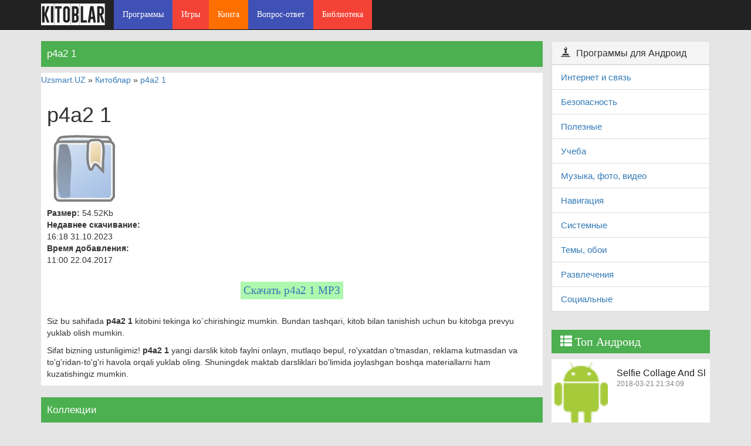

--- FILE ---
content_type: text/html; charset=utf-8
request_url: https://uzsmart.uz/kitoblar/view/1221
body_size: 3987
content:
<!DOCTYPE html>
<html lang="ru">
<head>
<title>Kitoblar p4a2 1 []</title>
<meta charset="utf-8">
<meta name="viewport" content="width=device-width, initial-scale=1">
<meta name="description" content="Bu erda siz p4a2 1 [] Скачать книги, Darsliklar, Kitoblar darslikni yuklab olishingiz mumkin (Toshkent)">
<meta name="keywords" content="p4a2 1 [] &raquo; Скачать книги, Darsliklar, Kitoblar.">
<link rel="canonical" href="https://uzsmart.uz/kitoblar/view/1221"/>
<meta property="og:locale" content="ru_RU">
<meta property="og:type" content="article">
<meta property="og:type" content="article">
<meta property="og:title" content="p4a2 1 []">
<meta property="og:url" content="https://uzsmart.uz/kitoblar/view/1221">
<meta property="og:image" content="https://uzsmart.uz/kitoblar/bookmark.png">
<meta property="og:image:alt" content="p4a2 1 []">
<meta property="og:site_name" content="Скачать книги, Darsliklar, Kitoblar">
<link rel="stylesheet" href="/kitoblar/content/bootstrap.min.css">
<link rel="stylesheet" type="text/css" href="/kitoblar/content/style.css">
 <link rel="SHORTCUT ICON" href="/favicon.ico">
<script async src="//pagead2.googlesyndication.com/pagead/js/adsbygoogle.js"></script>
<script>
  (adsbygoogle = window.adsbygoogle || []).push({
    google_ad_client: "ca-pub-5231779423958222",
    enable_page_level_ads: true
  });
</script>
</head>
<body>
     <div class="col-md-12 top-header">
        <div class="row">
            <nav class="navbar navbar-default navbar-fixed-top navbar-inverse bg_green">
              <div class="container">
                <!-- Brand and toggle get grouped for better mobile display -->
                <div class="navbar-header">
                  <button type="button" class="navbar-toggle collapsed" data-toggle="collapse" data-target="#bs-example-navbar-collapse-1" aria-expanded="false">
                    <span class="sr-only">Toggle navigation</span>
                    <span class="icon-bar"></span>
                    <span class="icon-bar"></span>
                    <span class="icon-bar"></span>
                  </button>
                  <a class="navbar-brand" href="/">
                    <div class="logo">
                        kitoblar
                    </div>
                  </a>
                </div>

                <!-- Collect the nav links, forms, and other content for toggling -->
                <div class="collapse navbar-collapse" id="bs-example-navbar-collapse-1">
                  <ul class="nav navbar-nav">
                          <li class="news-color"><a href="/category.php">Программы</a></li>
  <li class="firmwares-color"><a href="/games/">Игры</a></li>
      <li class="forum-color"><a href="/kitoblar">Книга</a></li>
        <li class="news-color"><a href="/savol-javob">Вопрос-ответ</a></li>
        <li class="firmwares-color"><a href="/library/">Библиотека</a></li>
 
                  </ul>
				  
				                 
                 
                                </div><!-- /.navbar-collapse -->
              </div><!-- /.container-fluid -->
            </nav>

        </div><!-- rrow -->
    </div><!-- col-md-12 header -->
       
				  

        <div class="col-md-12 margin-10">
        <div class="row">
            <div class="container">
             

<div class="col-md-9 margin-10">
                <div class="row">
                  
                
                <div class="col-md-12">
                  <div class="row">
                    <!-- list -->
                      
			<div class="breadcrumbs_android">p4a2 1  </div>
<div style="padding: 2px 0 0; background: #FFF;"><div class="speedbar"><div class="over"> 
<div class="breadcrumbs">
  <span itemscope itemtype="http://schema.org/BreadcrumbList">
    <span itemprop="itemListElement" itemscope itemtype="http://schema.org/ListItem">
      <a href="https://uzsmart.uz" itemprop="item">
        <span itemprop="name"> Uzsmart.UZ</span>
      </a>
      <meta itemprop="position" content="1">
    </span> »
    <span itemprop="itemListElement" itemscope itemtype="http://schema.org/ListItem">
      <a href="/kitoblar" itemprop="item">
        <span itemprop="name">Китоблар</span>
      </a>
      <meta itemprop="position" content="2">
    </span> »
    <span itemprop="itemListElement" itemscope itemtype="http://schema.org/ListItem">
      <a href="/kitoblar/view/1221" itemprop="item">
        <span itemprop="name">p4a2 1  </span>
      </a>
      <meta itemprop="position" content="3">
    </span>
  </span>
</div>
</div>
</div>
</div>
<aside class="box hblock" style="padding: 10px; background: white; "><h1>p4a2 1  </h1>
<div class="box_in" id="song">
<div class="album"><img src="/kitoblar/bookmark.png" title="p4a2 1  " alt="p4a2 1   "></div>
<div class="red">
<strong>Размер:</strong> 54.52Kb<br>
<strong>Недавнее скачивание:</strong><br>16:18 31.10.2023<br><strong>Время добавления:</strong><br>11:00 22.04.2017<br><br>

</div>
<div style="clear:both"></div>
<div class="text-center"><a title="p4a2 1  " href="/kitoblar/load/1221" class="btn" download><h2>Скачать p4a2 1   MP3</h2></a></div><br><p>Siz bu sahifada <b>p4a2 1  </b> kitobini tekinga ko`chirishingiz mumkin. Bundan tashqari, kitob bilan tanishish uchun bu kitobga prevyu yuklab olish mumkin.</p>
Sifat bizning ustunligimiz! <b>p4a2 1  </b> yangi darslik kitob faylni onlayn, mutlaqo bepul, ro'yxatdan o'tmasdan, reklama kutmasdan va to'g'ridan-to'g'ri havola orqali yuklab oling. Shuningdek maktab darsliklari bo'limida joylashgan boshqa materiallarni ham kuzatishingiz mumkin.
     
</div></aside><br>
<div class="breadcrumbs_android">Коллекции</div>
    <div class="col-lg-12" style="padding:5px 10px; border:2px solid #EEE; background: #FFF">
       <img src="/kitoblar/bookmark.png" alt="p4a1_1_[uzsmart.uz]" title="p4a1_1_[uzsmart.uz]" style="width: 50px"> <a href="/kitoblar/view/1218">
                            <b> p4a1_1_[uzsmart.uz]</b>
        </a>
    </div>
        <div class="col-lg-12" style="padding:5px 10px; border:2px solid #EEE; background: #FFF">
       <img src="/kitoblar/bookmark.png" alt="p4a1_2_[uzsmart.uz]" title="p4a1_2_[uzsmart.uz]" style="width: 50px"> <a href="/kitoblar/view/1219">
                            <b> p4a1_2_[uzsmart.uz]</b>
        </a>
    </div>
        <div class="col-lg-12" style="padding:5px 10px; border:2px solid #EEE; background: #FFF">
       <img src="/kitoblar/bookmark.png" alt="p4a1_3_[uzsmart.uz]" title="p4a1_3_[uzsmart.uz]" style="width: 50px"> <a href="/kitoblar/view/1220">
                            <b> p4a1_3_[uzsmart.uz]</b>
        </a>
    </div>
        <div class="col-lg-12" style="padding:5px 10px; border:2px solid #EEE; background: #FFF">
       <img src="/kitoblar/bookmark.png" alt="p4a2_1_[uzsmart.uz]" title="p4a2_1_[uzsmart.uz]" style="width: 50px"> <a href="/kitoblar/view/1221">
                            <b> p4a2_1_[uzsmart.uz]</b>
        </a>
    </div>
        <div class="col-lg-12" style="padding:5px 10px; border:2px solid #EEE; background: #FFF">
       <img src="/kitoblar/bookmark.png" alt="p4a2_2_[uzsmart.uz]" title="p4a2_2_[uzsmart.uz]" style="width: 50px"> <a href="/kitoblar/view/1222">
                            <b> p4a2_2_[uzsmart.uz]</b>
        </a>
    </div>
        <div class="col-lg-12" style="padding:5px 10px; border:2px solid #EEE; background: #FFF">
       <img src="/kitoblar/bookmark.png" alt="p4a3_1_[uzsmart.uz]" title="p4a3_1_[uzsmart.uz]" style="width: 50px"> <a href="/kitoblar/view/1223">
                            <b> p4a3_1_[uzsmart.uz]</b>
        </a>
    </div>
        <div class="col-lg-12" style="padding:5px 10px; border:2px solid #EEE; background: #FFF">
       <img src="/kitoblar/bookmark.png" alt="p4a3_2_[uzsmart.uz]" title="p4a3_2_[uzsmart.uz]" style="width: 50px"> <a href="/kitoblar/view/1224">
                            <b> p4a3_2_[uzsmart.uz]</b>
        </a>
    </div>
        <div class="col-lg-12" style="padding:5px 10px; border:2px solid #EEE; background: #FFF">
       <img src="/kitoblar/bookmark.png" alt="p4a4_1_[uzsmart.uz]" title="p4a4_1_[uzsmart.uz]" style="width: 50px"> <a href="/kitoblar/view/1225">
                            <b> p4a4_1_[uzsmart.uz]</b>
        </a>
    </div>
        <div class="col-lg-12" style="padding:5px 10px; border:2px solid #EEE; background: #FFF">
       <img src="/kitoblar/bookmark.png" alt="u4l1a3_[uzsmart.uz]" title="u4l1a3_[uzsmart.uz]" style="width: 50px"> <a href="/kitoblar/view/1226">
                            <b> u4l1a3_[uzsmart.uz]</b>
        </a>
    </div>
        <div class="col-lg-12" style="padding:5px 10px; border:2px solid #EEE; background: #FFF">
       <img src="/kitoblar/bookmark.png" alt="u4l2a2_[uzsmart.uz]" title="u4l2a2_[uzsmart.uz]" style="width: 50px"> <a href="/kitoblar/view/1227">
                            <b> u4l2a2_[uzsmart.uz]</b>
        </a>
    </div>
    <!--    <article class="col-lg-12" style="padding:5px 10px; border:2px solid #EEE; background: #FFF">-->
<!--        <a href="/kitoblar/view/--><!--">-->
<!--            <img src="/kitoblar/bookmark.png" alt="--><!--" title="--><!--" style="width: 50px"/>-->
<!--            <b> --><!--</b>-->
<!--        </a>-->
<!--    </article>-->
<!--    --></div>

 <div class="col-lg-12 bg-white text-dark">
<img src="/kitoblar/dis/s.png" alt="">Поиск файлов 
 <form action="/kitoblar/search.php?act=search" method="post">
 Что ищем? 
<input class="enter" name="word" type="text"> <input class="buttom" type="submit" value="Готово"> </form></div><a href="/kitoblar/smart.php"><img src="/banner.png"  alt="uzsmart.ru" style="width:100%; height:100px;padding: 5px;"></a><br>
<a href="/kitoblar/tush.php" target="_blank"><img src="/tush.jpg" alt="tush.uz"  style="width:100%; height:100px;padding-top:15px;"></a>


</div>
</div>
</div>

<div class="col-md-3 margin-10 padding-left-block hidden-xs hidden-sm">

					    <!-- menuu -->
					    	<div class="panel-group" id="accordion">
					            <div class="panel panel-default">
					              <div class="panel-heading">
					                <h4 class="panel-title">
					                  <a data-toggle="collapse" data-parent="#accordion" href="#games"><span class="glyphicon glyphicon-bishop">
					                    </span>Программы для Андроид</a>
					                </h4>
					              </div>
					              <div id="games" class="panel-collapse collapse  in ">
					                <ul class="list-group">
<li class="list-group-item "><a href="/cat/2">Интернет и связь</a></li>
<li class="list-group-item "><a href="/cat/10">Безопасность</a></li>
<li class="list-group-item "><a href="/cat/9">Полезные</a></li>
<li class="list-group-item "><a href="/cat/8">Учеба</a></li>
<li class="list-group-item "><a href="/cat/7">Музыка, фото, видео</a></li>
<li class="list-group-item "><a href="/cat/6">Навигация</a></li>
<li class="list-group-item "><a href="/cat/5">Системные</a></li>
<li class="list-group-item "><a href="/cat/1">Темы, обои</a></li>
<li class="list-group-item "><a href="/cat/4">Развлечения</a></li>
<li class="list-group-item "><a href="/cat/3">Социальные</a></li>

 </ul>
					              </div>
					            </div>				            
					            
					          </div><!-- menuuu -->

			    			

			    			<div class="col-md-12">
			    				<div class="row">
			    					
			    				</div><!-- row -->
			    			</div><!-- col md12 ads -->

			    		   

			    			<!-- android top games -->

			    			<div class="top_android_block margin-10">
	    						<i class="glyphicon glyphicon-th-list"></i> Топ Андроид
	    					</div>
	    					<!-- android TOP item -->
<div class="col-md-12 android-top-left">
	    						 <a href="/view/2906">
		    						<div class="row">
		    							<div class="col-md-5 col-sm-5 col-xs-5">	    								

                                     <img src="/robot48.png" class="width100" title="Selfie Collage And Slideshow" alt="Selfie Collage And Slideshow">

									 </div><!-- col md 5 -->
		    							<div class="col-md-7 col-sm-7 col-xs-7 details_top_android">
		    								
		    									<div class="app-details">
							    						<div class="app-title">
								    						Selfie Collage And Slideshow
								    					</div>
								    					<div class="developer-app">
								    						    2018-03-21 21:34:09
								    					</div>
							    					</div>

							    					
							    				 
		    								
		    							</div><!-- col md 7 -->
		    						</div><!-- row -->
		    					</a>
	    					</div>	
 
 
 
	                                          
	                                              

<div class="col-md-12 android-top-left">
	    						 <a href="/view/2521">
		    						<div class="row">
		    							<div class="col-md-5 col-sm-5 col-xs-5">	    								

                                     <img src="/robot48.png" class="width100" title="PhotoVault" alt="PhotoVault">

									 </div><!-- col md 5 -->
		    							<div class="col-md-7 col-sm-7 col-xs-7 details_top_android">
		    								
		    									<div class="app-details">
							    						<div class="app-title">
								    						PhotoVault
								    					</div>
								    					<div class="developer-app">
								    						    2018-03-21 21:29:26
								    					</div>
							    					</div>

							    					
							    			 
		    								
		    							</div><!-- col md 7 -->
		    						</div><!-- row -->
		    					</a>
	    					</div>	
 
 
 
	                                          
	                                              

<div class="col-md-12 android-top-left">
	    						 <a href="/view/3675">
		    						<div class="row">
		    							<div class="col-md-5 col-sm-5 col-xs-5">	    								

                                     <img src="/robot48.png" class="width100" title="Keep String" alt="Keep String">

									 </div><!-- col md 5 -->
		    							<div class="col-md-7 col-sm-7 col-xs-7 details_top_android">
		    								
		    									<div class="app-details">
							    						<div class="app-title">
								    						Keep String
								    					</div>
								    					<div class="developer-app">
								    						    2018-03-21 21:37:38
								    					</div>
							    					</div>

							    					
							    				 
		    							</div><!-- col md 7 -->
		    						</div><!-- row -->
		    					</a>
	    					</div>	
 
 
 
	                                          
	                                              

	    						    					<!-- android TOP item -->
	    					
			    	
					    </div>
					    </div>

   <footer class="footer">
  
      <div class="wrp clrfix"><div class="rightside"><div class="counter"></div></div><div class="midside">
   <div class="copyright">Copyright © 2026. All Rights Reserved.</div></div></div></footer></div>
  <div style="display:none">
<!--LiveInternet counter--><script>
document.write("<a href='//www.liveinternet.ru/click' "+
"target=_blank><img src='//counter.yadro.ru/hit?t11.6;r"+
escape(document.referrer)+((typeof(screen)=="undefined")?"":
";s"+screen.width+"*"+screen.height+"*"+(screen.colorDepth?
screen.colorDepth:screen.pixelDepth))+";u"+escape(document.URL)+
";"+Math.random()+
"' alt='' title='LiveInternet: показано число просмотров за 24"+
" часа, посетителей за 24 часа и за сегодня' "+
"border='0' width='88' height='31'><\/a>")
</script><!--/LiveInternet--></div>
  <script src="/content/jquery.min.js"></script>
    <script src="/content/bootstrap.min.js"></script>
<!-- Global site tag (gtag.js) - Google Analytics -->
<script async src="https://www.googletagmanager.com/gtag/js?id=G-PH3C4ZNK6B"></script>
<script>
    window.dataLayer = window.dataLayer || [];
    function gtag(){dataLayer.push(arguments);}
    gtag('js', new Date());

    gtag('config', 'G-PH3C4ZNK6B');
</script>
</div>
</body></html>



--- FILE ---
content_type: text/html; charset=utf-8
request_url: https://www.google.com/recaptcha/api2/aframe
body_size: 267
content:
<!DOCTYPE HTML><html><head><meta http-equiv="content-type" content="text/html; charset=UTF-8"></head><body><script nonce="ro6jqPbBs3UY4-jXRysm8g">/** Anti-fraud and anti-abuse applications only. See google.com/recaptcha */ try{var clients={'sodar':'https://pagead2.googlesyndication.com/pagead/sodar?'};window.addEventListener("message",function(a){try{if(a.source===window.parent){var b=JSON.parse(a.data);var c=clients[b['id']];if(c){var d=document.createElement('img');d.src=c+b['params']+'&rc='+(localStorage.getItem("rc::a")?sessionStorage.getItem("rc::b"):"");window.document.body.appendChild(d);sessionStorage.setItem("rc::e",parseInt(sessionStorage.getItem("rc::e")||0)+1);localStorage.setItem("rc::h",'1769994247245');}}}catch(b){}});window.parent.postMessage("_grecaptcha_ready", "*");}catch(b){}</script></body></html>

--- FILE ---
content_type: text/css
request_url: https://uzsmart.uz/kitoblar/content/style.css
body_size: 11108
content:
@font-face {
	font-family: golobond;
	src: url(../fonts/golobond.woff);
}
h4 {
	font-size: 14px;
	margin-top: 0px;
	margin-bottom: 0px;
}

h2 {
    font-size: 19px;
    font-family: "Georgia", "Book Antiqua", Palatino, serif;
    margin-bottom: 0px;
    margin-top: 0px;
    padding: 5px;
    background-color: #aef7ae;
}

a:hover{
	text-decoration: none;
}
.logo {
    float: left;
    font-family: golobond;
    color: #fff;
    font-size: 36px;
}
body{
	background: #e5e5e5 !important;
    padding: 0;
    margin: 0;
}

.container {
	
}

.margin-right-5{
    margin-right: 5px;
}

.header{
	margin:10px 0 0 0;
}

.navbar-margin {
	margin: 20px 0;
}

.navbar{
	border-radius: 0px !important;
}

.search-select {
	border-radius: 0;
	border-left: 0;
	width: 104px !important;
}

.icon_android {
    background: url(../images/android.png);
    width: 15px;
    height: 14px;
    background-size: 16px;
    background-repeat: no-repeat;
}


.top-header{
	height: 50px;
	background: #333;
}

.logo {
	float: left;
	font-family: golobond;
	color: #fff;

	font-size: 36px;
}

.search-input{
	/*width: 50%;*/
    float: right;
    height: 84px;/*
        margin: 0 -26px 0 0px;*/
    display: flex;
    align-items: center;
    justify-content: center;
}


.news-color {
	background: #3f51b5;
font-family: exo;
transition:all 0.3s;
}

.news-color:hover {
	background: rgba(63, 81, 181, 0.89);

transition:all 0.3s;
}

.news-color a{
	color: #fff !important;
}

.forum-color {
	background: #FF6F00;
	font-family: exo;

transition:all 0.3s;
}

.forum-color:hover {
	background: rgba(255, 111, 0, 0.96);
	
transition:all 0.3s;
}

.android-color{
	background: #4CAF50;
	font-family: exo;
	transition:all 0.3s;
}

.firmwares-color{
	background: #F44336;
font-family: exo;
transition:all 0.3s;
}

.news_full ul{
    padding: 20px;
}
.news_full ol{
    padding: 20px;
}

.firmwares-color:hover{
	background: rgba(244, 67, 54, 0.92);
transition:all 0.3s;
}

.forum-color a{
	color: #fff !important;
}

.android-color a{
	color: #fff !important;
}

.android-color:hover{
	background:rgba(76, 175, 80, 0.91);
	transition:	all 0.3s;
}

.forum-color a{
	color: #fff !important;
}

.firmwares-color a{
	color: #fff !important;
}

.margin-20 {
	margin:20px 0;
}

.margin-top-20 {
	margin-top: 20px;
}

.margin-10{
	margin: 10px 0;
}

.margin-top-10 {
	margin-top: 10px;
}

.logined_user {
	background: #fff;
	width: 100%;
	height: 90px;
}

.content {
	background: transparent;
	min-height: 20px;

}


/*swiper*/

.swiper-container {
        width: 100%;
        height: 100%;
        margin-left: auto;
        margin-right: auto;
    }
    .swiper-slide {
        /*text-align: center;*/
        /*font-size: 18px;
        background: #fff;*/
        /* Center slide text vertically */
       /* display: -webkit-box;
        display: -ms-flexbox;
        display: -webkit-flex;
        display: flex;*/
        /*-webkit-box-pack: center;
        -ms-flex-pack: center;
        -webkit-justify-content: center;
        justify-content: center;
        -webkit-box-align: center;
        -ms-flex-align: center;
        -webkit-align-items: center;
        align-items: center;*/
    }



/*news slide*/
.news_slide{
		
	max-height: 200px;
	height: 200px;
}

.img_slide_news {
	z-index: 1;
	width: 100%;
	-webkit-transition: all 1s ;
	   -moz-transition: all 1s ;
	    -ms-transition: all 1s;
	     -o-transition: all 1s;
	    	transition: all 1s;
	min-height: 200px;
	background:#ddd;
	background-image:url(../images/load-img.png); 
}

.img_slide_news:hover {
	-webkit-transition: all 1s ;
	   -moz-transition: all 1s ;
	    -ms-transition: all 1s;
	     -o-transition: all 1s;
	    	transition: all 1s;
	
}
.news_slide_title {
  transition: 0.2s;
	z-index: 2;
	position: absolute;
    bottom: 0;
    left: 0;
    font-size: 15px;
    color: #fff;
    padding: 0 15px 0 15px;
}

.link_news{
	overflow: hidden;
    display: block;
    width: 100%;
    max-height: 200px;
}
.link_news:after{
	content: "";
    position: absolute;
    z-index: 1;
    top: 50%;
    right: 0;
    bottom: 0;
    left: 0;
    background-position: 0 100%;
    background-repeat: repeat-x;
    background-image: linear-gradient(180deg,transparent,rgba(0,0,0,.75));
}

.block_footer_news_slide {
  	transition: 0.2s;
	z-index: 2;
  	padding: 5px 5px 5px 10px;
  	right: 0;
	position: absolute;
  	bottom: -100%;
  	width: 100%;	
	color: #fff;
}

.footer_news_slider_left{
	float: left;
	bottom: 0;
}

.footer_news_slider_right{
	float: right;
}

.tags_news_slider{
	margin: 0 10px 5px 0;
    border-radius: 5px;
    padding: 4px 6px 4px 9px;
    background: rgba(0, 0, 0, 0.46);
}


.eye_news_slider{
	margin: 0 10px 5px 0;
    border-radius: 5px;
    padding: 4px 6px 4px 9px;
    background: rgba(0, 0, 0, 0.46);
}

.news_slide:hover .block_footer_news_slide{
  display: block;
  bottom: 0;
}

.news_slide:hover .news_slide_title{
  padding-bottom: 35px;
}

/*short story*/

.news_short {
	/*width: 100%;*/
	background: #fff;
	border:1px solid #ddd;
	margin-bottom:20px;
	box-shadow: 0px 3px 9px 1px rgba(51, 51, 51, 0.2);
}

.img_short_news{
	
	max-height: 200px;
	overflow: hidden;
}

.img_short_news img {
	width: 100%;
	background-color: #ddd;
	background-image: url(../images/load-img.png);
	-webkit-transition: all .50s ;
	   -moz-transition: all .50s ;
	    -ms-transition: all .50s ;
	     -o-transition: all .50s ;
	        transition: all .50s ;
}

 .img_short_news img:hover{
	-webkit-transition: all .50s;
	   -moz-transition: all .50s;
	    -ms-transition: all .50s;
	     -o-transition: all .50s;
	        transition: all .50s;
	-webkit-transform: scale(1.05);
	   -moz-transform: scale(1.05);
	    -ms-transform: scale(1.05);
	     -o-transform: scale(1.05);
	        transform: scale(1.05);
}

.line_blue_for_news_block{
	width: 5%;
	background-color: #42a5f5;
	height: 5px;
	bottom: 0;
	left: 0;
	position: absolute;
	-webkit-transition: all  0.5s;
	   -moz-transition: all  0.5s;
	    -ms-transition: all  0.5s;
	     -o-transition: all  0.5s;
	        transition: all  0.5s;
}

.news_short:hover .line_blue_for_news_block{
	width: 100%;
	-webkit-transition: all 0.5s;
	   -moz-transition: all  0.5s;
	    -ms-transition: all  0.5s;
	     -o-transition: all  0.5s;
	        transition: all  0.5s;
}

.news_short:hover .img_short_news img{
	-webkit-transition: all .50s;
	   -moz-transition: all .50s;
	    -ms-transition: all .50s;
	     -o-transition: all .50s;
	        transition: all .50s;
	-webkit-transform: scale(1.05);
	   -moz-transform: scale(1.05);
	    -ms-transform: scale(1.05);
	     -o-transform: scale(1.05);
	        transform: scale(1.05);
}
.titles_short{
    padding: 15px;
}

.titles_short h2 {
	font-size: 19px;
	font-weight: bold;
    margin: 0 0 5px;
    color: #333;
}
.margin-top-20{
	margin-top: 20px;
}

.br_for_comment{
	height: 50px;
	width: 100%;
	float: left;
}
.titles_short h4 {
	font-size: 16px;
    margin: 0 0 5px;
    color: #333;
}

a .titles_short h4 {
	font-size: 16px;
    margin: 0 0 5px;
    color: #333;
}

.titles_short p {
	font-size: 13px;
	color: #828181;
}

.more_news {
	position: absolute;
    bottom: 0;
    right: 0;
    background: #2196F3;
    padding: 5px;
    color: #fff;
    margin:0;
}

.more_news a{
	color: #fff;
	text-decoration: none;
}

.img_news_footer{
	width: 100%;
	position: absolute;
	z-index: 1;
	bottom: 0;
	left: 0;
	background: rgba(0, 0, 0, 0.41);
	padding: 5px;
	color: #fff;
}

.news_img_footer_views{
	height: 30px;
	padding: 5px;
	color: #fff;
	background:#42a5f5;
	float: right;
	margin: -5px -5px -5px 0;
}


.podborki_slide{

}


.podborki_slide img{
	-webkit-transition: all 1s ;
	   -moz-transition: all 1s ;
	    -ms-transition: all 1s ;
	     -o-transition: all 1s ;
	        transition: all 1s ;
}

.podborki_slide img:hover{
	-webkit-transform:  scale(1.1);
	   -moz-transform: scale(1.1);
	    -ms-transform: scale(1.1);
	     -o-transform:  scale(1.1);
	        transform: scale(1.1);
	-webkit-transition: all 1s ;
	   -moz-transition: all 1s ;
	    -ms-transition: all 1s ;
	     -o-transition: all 1s ;
	        transition: all 1s ;
}

.podborki_slide:after{
	content: "";
    position: absolute;
    z-index: 1;
    top: 50%;
    right: 0;
    bottom: 0;
    left: 0;
    background-position: 0 100%;
    background-repeat: repeat-x;
    background-image: linear-gradient(180deg,transparent,rgba(0,0,0,.75));
}

.img_podbor {
	width: 100%;
	float: left;
	overflow: hidden;

	
}

.title_podbor{
	float: left;
	width: 100%;
	padding: 10px;
	position: absolute;
	min-height: 60px;
	max-height: 60px;
	color: #fff;
	bottom: 0;
	z-index: 3;
}

.pagination_news_index {
    background: #1fb6f2;
    color: white !important;
    padding: 8px 20px;
    font-size: 18px;
    margin-bottom: 20px;
    margin-top: 10px;
    top: -15px;
    display: inline-block;
    position: relative;
    clear: both;
    border-top: 4px solid #8CDAFA;
    border-bottom: 4px solid #8CDAFA;
    /*border-radius: 20px;
    -webkit-border-radius: 20px;*/
    text-decoration: none;
}

.pagination_news_index:hover{
	text-decoration: none;
}


.cat_menu_img {
	border: 1px solid #fff;
    border-radius: 50%;
    -webkit-border-radius: 50%;
    -moz-border-radius: 50%;
    -o-border-radius: 50%;

}

/*apps short*/

.app_short{
	margin: 5px;
	width: 151px;
	min-height: 218px;
    max-height: 218px;
	border-radius: 2px;
	float: left;
    box-shadow: 0 2px 4px rgba(0,0,0,.1);
    background: #fafafa;
	padding: 0px 10px 10px 10px;
	overflow: hidden;
	-webkit-transition: all .30s;
	   -moz-transition: all .30s;
	    -ms-transition: all .30s;
	     -o-transition: all .30s;
	        transition: all .30s;
}

.app_short_md9 {
	margin: 5px 14px 5px 5px; 
	width: 151px;
	min-height: 218px;
    max-height: 218px;
	border-radius: 2px;
	float: left;
    box-shadow: 0 2px 4px rgba(0,0,0,.1);
    background: #fafafa;
	padding: 0px 10px 10px 10px;
	overflow: hidden;
	-webkit-transition: all .30s;
	   -moz-transition: all .30s;
	    -ms-transition: all .30s;
	     -o-transition: all .30s;
	        transition: all .30s;
}


.div_topic .div_text .div_topic_cat_content {
    font-size: 0.625em;
    width: 100%;
    padding: 10px 0px;
}

.a_topic_content {
    color: black !important;
    display: block;
    font-size: 24px;
    margin: -24px 0 0 0;
}
.div_topic_content_icon {
    display: block;
    float: left;
    clear: both;
    margin-right: 10px;
    background-size: 100%;
    background-position: center center;
    background-repeat: no-repeat;
    width: 96px;
    height: 96px;
    min-width: 96px;
    min-height: 96px;
    max-width: 96px;
    max-height: 96px;
    text-align: left;
    margin-bottom: 5px;
}
.div_topic .div_text .div_topic_cat_content br.clear {
    display: none;
}
.div_topic .div_text .div_topic_cat_content .div_topic_tcapt_content {
    font-size: 2.8em;
}
.div_topic_tcapt_content {
    color: black;
    font-size: 1.8em;
    padding: 2px 0px;
    clear: both;
}
.div_topic .div_text .div_topic_cat_content .div_topic_cat_os_tags {
    padding-bottom: 5px;
}
.div_topic_cat_os_tags span {
    padding: 0px;
    color: #aaaaaa;
    margin-right: 0px;
    font-size: 1.3em;
    white-space: pre-wrap;
}
.div_topic_cat_tag_os_android {
    color: #92C500 !important;
}
.div_topic_cat_buttons a{border-radius:6px;padding:3px 7px;display:inline-block;font-size:1.3em}
.div_topic_cat_buttons a{background:white;text-transform:uppercase}
.div_topic_cat_buttons a.download{color:#1fb6f2;border:1px solid #1fb6f2;margin-right:5px;background:white;    font-size: 15px;
    font-weight: 600;
    margin: 11px 0 0 0;}
.div_topic_cat_buttons a.download:hover{opacity:0.8}
.div_topic_cat_buttons a.more{color:#bbbbbb;border:1px solid white;padding:3px 0px}
.div_topic_cat_buttons a.only_more{color:#1fb6f2;border:none;padding:0px 0px 3px 0px}
.div_topic_cat_buttons a.more:hover{opacity:0.8}
.div_topic_cat_buttons a.only_more:hover{opacity:0.8}


.div_oc_android{
    font-size: 13px;
    font-weight: 600;
    color: #8BC34A;
    margin: 5px 0 -3px 0px;
}


.app-img{
    margin: 2px;
    background: white;
        min-width: 160px;
	min-height: 170px;
    text-align: center;
    padding: 10px 0;
    -webkit-transition: all .30s;
	   -moz-transition: all .30s;
	    -ms-transition: all .30s;
	     -o-transition: all .30s;
	        transition: all .30s;

}
.title{
    overflow: hidden;
    background: #fc0;
    text-overflow: ellipsis;
    height: 150px;

}
.title a {
     color: white; 
}


.app_short:hover .app-img{
	background: #333;
	background: rgba(0, 0, 0, 0.12);
	-webkit-transition: all .30s;
	   -moz-transition: all .30s;
	    -ms-transition: all .30s;
	     -o-transition: all .30s;
	        transition: all .30s;
}

.app_short_md9:hover .app-img{
	background: #333;
	background: rgba(0, 0, 0, 0.12);
	-webkit-transition: all .30s;
	   -moz-transition: all .30s;
	    -ms-transition: all .30s;
	     -o-transition: all .30s;
	        transition: all .30s;
}

.app-title{
	color: #212121;
    display: block;
    font-size: 16px;
    line-height: 18px;
    max-height: 36px;
    min-height: 18px;
    overflow: hidden;
    font-weight: 400;
    text-decoration: none;
    position: relative;
    white-space: nowrap;
}

.app-details {
    box-sizing: border-box;
    display: block;
    overflow: hidden;
    padding: 10px 0px 0;
    position: relative;
}

.app_short a{
	text-decoration: none;
}

.app_short_md9 a{
	text-decoration: none;
}

.developer-app{
	color: #828282;
    display: block;
    font-size: 12px;
    line-height: 18px;
    max-height: 36px;
    min-height: 18px;
    overflow: hidden;
    font-weight: 400;
    text-decoration: none;
    position: relative;
    white-space: nowrap;
}

.app-footer{
	min-height: 18px;
	max-height: 36px;

}

.app-free {
	float: right;
	color:#4CAF50;
}

.rating .stars {
  position: relative;
  display: block;
  float: left;
  margin: 5px 0 0 0;
  height: 10px;
  width: 60px;
  background-image: url("../images/stars.png");
  background-position: 0 0;
  background-repeat: repeat-x;
  margin-right: 5px;
}
.rating .stars .on {
  height: 10px;
  background-image: url("../images/stars.png");
  background-position: 0 -10px;
}
.rating .stars .live {
  position: absolute;
  top: 0;
  left: 0;
  opacity: 0;
}
.rating .stars .live span {
  display: block;
  float: left;
  cursor: pointer;
  width: 11px;
  height: 10px;
  background-image: url("../images/stars.png");
  background-repeat: no-repeat;
  background-position: 0 -20px;
}



.white {
	background-color: #fff;
	min-height: 50px;
}

.android_block{	
	color: #464646;
	font-size: 25px;
	border-bottom: 5px solid #4caf50;
}

.android_block_title{
    font-size: 25px;
   	float: left;
    font-family: exo;
    color: #ffffff;
    background: #4caf50;
    padding: 0 10px 0 10px;
    margin: 0 10px 0 0;
}

.firmwares_block{
	color: #464646;
	font-size: 25px;
	border-bottom: 5px solid #f44336;
}

.firmwares_block_title{
    font-size: 25px;
   	float: left;
    font-family: exo;
    color: #ffffff;
    background: #f44336;
    padding: 0 10px 0 10px;
    margin: 0 10px 0 0;
}


.app_img_size{
	width: 122px;
}

.pagination_android_index {
    background: #4caf50;
    /* float: left; */
    color: white !important;
    padding: 8px 20px;
    font-size: 18px;
    margin-bottom: 9px;
    margin-top: 35px;
    top: -15px;
    display: inline-block;
    position: relative;
    clear: both;
    border-top: 4px solid #73da77;
    border-bottom: 4px solid #73da77;
    /*border-radius: 20px;
    -webkit-border-radius: 20px;*/
    text-decoration: none;
}

.pagination_android_index:hover{
	text-decoration: none;
}

.pagination_android_top{
    background: #4caf50;
    /* float: left; */
    color: white !important;
    padding: 8px 20px;
    font-size: 18px;
    margin-bottom: 9px;
    margin-top: 35px;
    top: -15px;
    display: inline-block;
    position: relative;
    clear: both;
    border-top: 4px solid #73da77;
    border-bottom: 4px solid #73da77;
    /*border-radius: 20px;
    -webkit-border-radius: 20px;*/
    text-decoration: none;
}

.pagination_android_top:hover{
	text-decoration: none;
}

.more_apps_android{
	font-size: 25px;
    float: right;
    background: #4caf50;
    color: #fff;
    padding: 0 10px;
    font-family: exo;
}
.android_block_title:hover{
	color: #fff;
	text-decoration: none;
}
.more_apps_android:hover{
	color: #fff;
	text-decoration: none;
}

.more_apps_firmwares{
	font-size: 25px;
    float: right;
    background: #f44336;
    color: #fff;
    padding: 0 10px;
    font-family: exo;
}

.more_apps_firmwares_prev{
	font-size: 13px;
    float: right;
    background: #f44336;
    color: #fff;
    padding: 0 10px;
    font-family: exo;
    height: 35px;
    line-height: 37px;
}
.firmwares_block_title:hover{
	color: #fff;
	text-decoration: none;
}
.more_apps_firmwares:hover{
	color: #fff;
	text-decoration: none;
}

.more_apps_firmwares_prev:hover{
	color: #fff;
	text-decoration: none;
	background: rgba(208, 6, 6, 0.81);

}

/*pda_apk_install*/

.pda_apk_install{
	width: 100%;
	background-color: #fff;
	margin: 0 0 10px 0;
	float: left;
	padding-bottom: 10px;
}

.padding-left-block{
	padding: 0 0 0 15px;
}

.rek_pda_install{
	height: 40px;
    width: 100%;
    padding: 0 15px;
    color: #fff;
    float: left;
    background-color: #4CAF50;
    line-height: 40px;
    font-size: 20px;
    font-family: exo;
}

.developer_app_4pda{
	color: #828282;
    display: block;
    font-size: 12px;    
    overflow: hidden;
    font-weight: 400;
    text-decoration: none;
    white-space: nowrap;
}

.gaydi_android{
	background: #fff;
	width: 100%;
	float: left;
	min-height: 10px;
	padding: 5px;
}

.gaydi_item{
	width: 100%;
	float: left;
}

.gaydi_item{

}

.gaydi_item img{
	width: 100%;
}

/*firmwares*/

.firmwares_index{
	background: #fff;
	padding: 0;
	border-radius: 5px;
}

.firmares_index_img {
	width: 100%;
	margin: 0;
	padding: 10px 15px 10px 15px;
	float: left;
}

.firmares_index_img img  {
	width: 100%;
	max-height: 364px;
	min-height: 364px
}

.firmwares_index_title{
	width: 100%;
	text-align: center;
	color: #333;
	font-family: exo;
	font-size: 16px;
	padding: 7px 5px;
	float: left;
	height: 61px;
	-webkit-transition: all .25s;
	   -moz-transition: all .25s;
	    -ms-transition: all .25s;
	     -o-transition: all .25s;
	        transition: all .25s;
	overflow: hidden;
}

.firmwares_index a:hover{
	text-decoration: none;
	color: #fff;
}

.padding0{
	padding: 0;
}

.firmwares_index:hover  .firmwares_index_title {
	background: rgba(0,0,0,0.05);
	border-radius:  0 0 5px 5px;
	-webkit-transition: all .25s;
	   -moz-transition: all .25s;
	    -ms-transition: all .25s;
	     -o-transition: all .25s;
	        transition: all .25s;
}

/*footer*/

.footer{
	background: #333;
	min-height: 100px;
	margin: 0;
	padding: 10px 0;
	color: #fff;
}

.footer ul {
	display: inline;
	margin: 0;
	padding: 0;
}

.footer li {
	display: inline;
	float: left;
	width: 100%;

}

.footer li a {
	color: #fff;
	font-family: exo;
	font-size: 16px;
}

.footer h3 {
	font-family: exo;
    background: #fff;
    color: #333;
    float: left;
    font-size: 26px;
    font-weight: bolder;
    margin: 10px 0 10px 0;
    padding: 5px;
}


.footer h4 {
   font-family: exo;
    background: #fff;
    color: #333;
    float: left;
    font-size: 20px;
    font-weight: bolder;
    margin: 10px 0 10px 0;
    padding: 5px;

  width: 100%;
    height: 40px;
    line-height: 29px;
    text-align: center;
}

.title_top_footer{
                            color: #fff;
                            font-family: exo;

                        }

                        .footer_dev_top{
                            font-size: 9px;
                            white-space: nowrap;
                            overflow: hidden;
                            width: 100%;
                            float: left;
                        }

                        .title_foot_apk{
                            font-size:  16px;
                            white-space: nowrap;
                            overflow: hidden;
                            width: 100%;
                            float: left;
                        }

                        .margin-top-5 {
                            margin-top: 3px;
                        }

                        .bg_top_foot {
                            float: left;
                        }

                        .bg_top_foot:hover {
                           background:  rgba(0, 0, 0, 0.29);
                        }

.footer_min {
	background: #292929;
	padding: 10px 0;
	color: #fff; 	
}

.news_full{
	width: 100%;
	background: #fff;
	padding: 20px;

}

.news_full img{
	max-width: 100%;
	height: auto !important;
}

.title_news{
	border:1px solid #ddd;
	padding: 10px;
	margin-bottom:10px;
	float: left;
	width: 100%;

}

.title_news h3 {
	font-size: 17px;
	font-family: exo;
	margin: 0;
	float: left;
}

.margin-top-10{
	margin-top: 10px;
}


/*сommnets*/


.b-comments-cta {
    display: flex;
    flex-direction: row;
    margin: 25px 0;
    padding: 0 30px 0 0;
    background-color: #0a90d5;
    -webkit-box-shadow: 1px 2px 4px rgba(0,0,0,0.12);
    -moz-box-shadow: 1px 2px 4px rgba(0,0,0,0.12);
    box-shadow: 1px 2px 4px rgba(0,0,0,0.12);
    -webkit-transition: all 250ms ease-out;
    -moz-transition: all 250ms ease-out;
    -o-transition: all 250ms ease-out;
    transition: all 250ms ease-out;
}

.b-comments-cta__deco_type_reviews {
    background: url(../images/vote-form-monster-2.png) -10px 0 no-repeat #fff;
}

.b-comments-cta__deco {
    position: relative;
    min-width: 165px;
    background: url(../images/vote-form-monster.png) -20px 15px no-repeat #fff;
    -webkit-transition: all 250ms ease-out;
    -moz-transition: all 250ms ease-out;
    -o-transition: all 250ms ease-out;
    transition: all 250ms ease-out;
}

.b-comments-cta__text {
    display: flex;
    flex-direction: row;
    justify-content: space-between;
    align-items: center;
    padding: 25px 0;
    color: #fff;
}

.b-comments-cta__text-title {
    margin: 0 0 5px;
    font-family: "exo",sans-serif;
}

.b-comments-cta__text-info {
    line-height: 1.2;
    font-family: "exo",sans-serif;
}

.b-comments-cta__button {
    display: inline-block;
    min-width: 155px;
    height: 36px;
    line-height: 36px;
    margin: 0 0 0 20px;
    text-align: center;
    background-color: transparent;
    border: 1px solid #75cffd;
    -webkit-border-radius: 3px;
    -moz-border-radius: 3px;
    -ms-border-radius: 3px;
    -o-border-radius: 3px;
    border-radius: 3px;
     font-family: "exo",sans-serif;
    color: #fff;
    cursor: pointer;

}

.b-comments-cta__deco:before {
    position: absolute;
    right: 0;
    top: 0;
    display: block;
    width: 50px;
    height: 100%;
    background: url(../images/reviews-cta-deco.svg) 0 65% no-repeat;
    content: '';
}


/* comms*/
/** ====================
 * Lista de Comentarios
 =======================*/
.comments-container {
    margin: 0px auto 15px;
    width: 768px;
}

.comments-container h1 {
    font-size: 36px;
    color: #283035;
    font-weight: 400;
}

.comments-container h1 a {
    font-size: 18px;
    font-weight: 700;
}

.comments-list {
    margin-top: 30px;
    position: relative;
}

/**
 * Lineas / Detalles
 -----------------------*/
.comments-list:before {
    content: '';
    width: 2px;
    height: 100%;
    background: #c7cacb;
    position: absolute;
    left: 32px;
    top: 0;
}

.comments-list:after {
    content: '';
    position: absolute;
    background: #c7cacb;
    bottom: 0;
    left: 27px;
    width: 7px;
    height: 7px;
    border: 3px solid #dee1e3;
    -webkit-border-radius: 50%;
    -moz-border-radius: 50%;
    border-radius: 50%;
}

.reply-list:before, .reply-list:after {display: none;}
.reply-list li:before {
    content: '';
    width: 60px;
    height: 2px;
    background: #c7cacb;
    position: absolute;
    top: 25px;
    left: -55px;
}


.comments-list li {
    margin-bottom: 15px;
    display: block;
    position: relative;
}

.comments-list li:after {
    content: '';
    display: block;
    clear: both;
    height: 0;
    width: 0;
}

.reply-list {
    padding-left: 88px;
    clear: both;
    margin-top: 15px;
}
/**
 * Avatar
 ---------------------------*/
.comments-list .comment-avatar {
    width: 65px;
    height: 65px;
    position: relative;
    z-index: 99;
    float: left;
    border: 3px solid #FFF;
    -webkit-border-radius: 4px;
    -moz-border-radius: 4px;
    border-radius: 4px;
    -webkit-box-shadow: 0 1px 2px rgba(0,0,0,0.2);
    -moz-box-shadow: 0 1px 2px rgba(0,0,0,0.2);
    box-shadow: 0 1px 2px rgba(0,0,0,0.2);
    overflow: hidden;
}

.comments-list .comment-avatar img {
    width: 100%;
    height: 100%;
}

.reply-list .comment-avatar {
    width: 50px;
    height: 50px;
}

.comment-main-level:after {
    content: '';
    width: 0;
    height: 0;
    display: block;
    clear: both;
}
/**
 * Caja del Comentario
 ---------------------------*/
.comments-list .comment-box {
    width: 680px;
    float: right;
    position: relative;
    -webkit-box-shadow: 0 1px 1px rgba(0,0,0,0.15);
    -moz-box-shadow: 0 1px 1px rgba(0,0,0,0.15);
    box-shadow: 0 1px 1px rgba(0,0,0,0.15);
}

.comments-list .comment-box:before, .comments-list .comment-box:after {
    content: '';
    height: 0;
    width: 0;
    position: absolute;
    display: block;
    border-width: 10px 12px 10px 0;
    border-style: solid;
    border-color: transparent #FCFCFC;
    top: 8px;
    left: -11px;
}

.comments-list .comment-box:before {
    border-width: 11px 13px 11px 0;
    border-color: transparent rgba(0,0,0,0.05);
    left: -12px;
}

.reply-list .comment-box {
    width: 610px;
}
.comment-box .comment-head {
    background: #FCFCFC;
    padding: 10px 12px;
    border-bottom: 1px solid #E5E5E5;
    overflow: hidden;
    -webkit-border-radius: 4px 4px 0 0;
    -moz-border-radius: 4px 4px 0 0;
    border-radius: 4px 4px 0 0;
}

.comment-box .comment-head i {
    float: right;
    margin-left: 14px;
    position: relative;
    top: 2px;
    color: #A6A6A6;
    cursor: pointer;
    -webkit-transition: color 0.3s ease;
    -o-transition: color 0.3s ease;
    transition: color 0.3s ease;
}

.comment-box .comment-head i:hover {
    color: #03658c;
}

.comment-box .comment-name {
    color: #283035;
    font-size: 14px;
    font-weight: 700;
    float: left;
    margin-right: 10px;
}

.comment-box .comment-name a {
    color: #283035;
}

.comment-box .comment-head span {
    float: left;
    color: #999;
    font-size: 13px;
    position: relative;
    top: 1px;
}

.comment-box .comment-content {
    background: #FFF;
    padding: 12px;
    font-size: 15px;
    color: #595959;
    -webkit-border-radius: 0 0 4px 4px;
    -moz-border-radius: 0 0 4px 4px;
    border-radius: 0 0 4px 4px;
}

.comment-box .comment-name.by-author, .comment-box .comment-name.by-author a {color: #03658c;}
.comment-box .comment-name.by-author:after {
    content: 'autor';
    background: #03658c;
    color: #FFF;
    font-size: 12px;
    padding: 3px 5px;
    font-weight: 700;
    margin-left: 10px;
    -webkit-border-radius: 3px;
    -moz-border-radius: 3px;
    border-radius: 3px;
}

 * {
    margin: 0;
    padding: 0;
    -webkit-box-sizing: border-box;
    -moz-box-sizing: border-box;
    box-sizing: border-box;
 }	


 .breadcrumbs_firmwares{
 	width: 100%;
    float: left;
    padding: 10px;
    font-size: 17px;
    font-family: exo;
    color: #fff;
    background: #F44336;
    margin-bottom: 10px;
 }

 #accordion .glyphicon { margin-right:10px; }
  .list-group-item:first-child {border-top-right-radius: 0;border-top-left-radius: 0;}
  .list-group-item {border-width: 1px 0;}
  .panel-collapse>.list-group {margin-bottom: 0;}
  .panel-collapse .list-group-item {border-radius:0;}
  .panel-collapse  a{
  	font-size: 15px;      }
  .panel-collapse .list-group .list-group {margin: 0;margin-top: 10px;}
  .panel-collapse .list-group-item a li.list-group-item {margin: 0 -15px;border-top: 1px solid #ddd !important;border-bottom: 0;padding-left: 30px;}
  .panel-collapse .list-group-item a li.list-group-item:last-child {padding-bottom: 0;}

  .panel-collapse div.list-group div.list-group{margin: 0;}
  .panel-collapse div.list-group .list-group a.list-group-item {border-top: 1px solid #ddd !important;border-bottom: 0;padding-left: 30px;}
  .list-group-item {border-top: 1px solid #DDD !important;}

  .list-group-item:hover{
  	background: #f5f5f5;
  }

.firmwares_list{
  	border-right: 1px solid #ddd;
    border-bottom: 1px solid #ddd;
    background: #fff;
    float: left;
    padding: 0;
    -webkit-transition: all .25s;
	   -moz-transition: all .25s;
	    -ms-transition: all .25s;
	     -o-transition: all .25s;
	        transition: all .25s;
}

.firmwares_list:hover  .firmwares_index_title {
	background: rgba(0,0,0,0.05);
	border-radius:  0 0 5px 5px;
	-webkit-transition: all .25s;
	   -moz-transition: all .25s;
	    -ms-transition: all .25s;
	     -o-transition: all .25s;
	        transition: all .25s;
}

/** =====================
 * Responsive
 ========================*/
@media only screen and (max-device-width:768px){
    .comments-container {
        width: 480px;
    }

    .comments-list .comment-box {
        width: 390px;
    }

    .reply-list .comment-box {
        width: 320px;
    }
}

.top_news_block {
    height: 40px;
    width: 100%;
    padding: 0 15px;
    color: #fff;
    float: left;
    background-color: #3f51b5;
    line-height: 40px;
    font-size: 20px;
    font-family: exo;
}

.top_android_block{
	overflow: hidden;
	height: 40px;
    width: 100%;
    white-space: nowrap;
    padding: 0 15px;
    color: #fff;
    float: left;
    background-color: #4caf50;
    line-height: 40px;
    font-size: 20px;
    font-family: exo;
}


.breadcrumbs_android {
	width: 100%;
	padding:10px;
	font-size: 17px;
	color: #fff;
	background: #4caf50;
	margin-bottom: 10px;
}

.width100{
	width: 100% !important;
}

.android-top-left{
	width: 100%;
	float: left;
	background: #fff;
	padding: 5px;
	margin-bottom: 5px;	
}

.details_top_android {
	padding: 0 18px 0 0;
}

.bg_fff{
	background: #fff;
}

.app_header_info{	
	background: #c4c4c4;
	width: 100%;
	padding:10px 15px; 
	
}

.app_header_info img {
	width: 100%;
}

.app_header_info h3{
	margin: 2px 0 10px 0;
}
.cat-apk{
	float: left;
	width: 100%;
	font-size: 13px;
}

.creator-versiya {
	float: left;
	width: 100%;
	font-size: 13px;
}

.download-apk{
	float: left;
	margin: 10px 0 0 0;
	width: 100%;

}

.fright{
	float: right;
}

.title_apk{

    display: block;   
    line-height: 18px;    
    overflow: hidden;
    text-decoration: none;
    position: relative;
    white-space: nowrap;
}

.screens_swiper img {
	max-width: 350px;
	max-height: 250px;
	padding-top: 5px;
	padding-bottom: 5px;
	margin-left:2px;
	margin-right: 2px;

}

.tap_padding{
	padding: 10px 10px 0 10px;
}

#descriptions ul{
	padding: 0 30px;
}

#descriptions {
	padding: 10px 5px;
}

.wh_new{
	margin:0 -15px 0 -15px ;
	padding: 10px 20px;
	background: #43A047;
	color: #fff;
}


.name_down_app{
	padding: 20px 10px 0 10px;
}
.name_down_app h4 {
	font-size: 18px;
	font-family: cursive;
}

.download_list{
	background: #008CBA;
    padding: 15px;
    box-shadow: 0 0 3px rgba(0, 0, 0, .15);
    margin: 5px 0 10px 0;
    color: #fff;
}

.download_list a{
	display: block;
    padding: 10px;
    font-family: exo;
    background: #026B8E;
    color: #fff;
    text-decoration: none;
    border-radius: 2px;
    transition: all ease .3s; 
}

.download_list a:hover {
			background: #025f7e;
			color: #fff;
			text-decoration: none;
}

.comments_android {
	padding-bottom: 10px;
}

.android_commnets_block_title{
	border:1px solid #ddd;
	padding: 10px;
	margin:0px 0px 20px 0px;
	float: left;
	width: 100%;

}

.android_commnets_block_title h3 {
	font-size: 17px;
	font-family: exo;
	margin: 0;
	float: left;
}

.rateyo-readonly-widg {
	width: 100%;
}

.rating_counts{
	float: left;
	padding: 20px 0 10px 0;
	width: 100%;
}

.rating_counts h1{
	color: #949494;
}

.fleft{
	float: left;
}

.all_ratings_count{
	font-size: 12px;
	line-height: 25px;
    color: #8c8c8c;
}

.rating_progress {
	height: 18px !important;
    margin-bottom: 9px !important;
   border-radius: 0px !important;
}



.developer_games{
	background-repeat: no-repeat;
    background-size: 100%;
    background-position: 10% 27%;
	border-radius:5px;
    height: 100%;
    width: 100%;
    z-index: 0;
    position: absolute;
    top: 0px;
}


.dv_blog{
	position: relative;
    background: #fff;
    padding-top: 5px;
    margin: 20px 0 0 0;
	border-radius:5px;
}


.fullstory-div-bg-bg {
	background: rgba(0,0,0,0.5);
    height: 100%;
    width: 100%;
    background-size: cover;
    position: absolute;
	border-radius:5px;
}

.dv_blog_text{
	color: #fff;
	font-size: 16px;
	padding: 10px;
	height: 220px;
	z-index: 1;
    position: relative;
  
}

.dev_bl_left {
	float: left;
	width: 50%;


}

.dev_bl_right{
	width: 50%;
	float: right;


}

.dev-name{
	color: #fff;
	text-align: center;
	font-size: 24px;
	max-height: 60px;
	overflow: hidden;
	font-weight: 600;
	margin: 0 0 0 -1px;
}

.btn-dev-more {
	text-align: center;
	margin: 20px 0;
}

.btn-dev-more a {
	border-radius: 5px;
	text-decoration:none;
	border:2px solid #fff;
	padding: 5px;
	color: #fff;
	transition: 1s;
}

.btn-dev-more a:hover {
	background:#fff;
	color: #000000;
}



.button_down1 {
	position: absolute;
	bottom: 0;
	margin: 0 -15px;
	width: 100%;
	background: #009688;
	height: 40px;
    line-height: 40px;
}

.button_down1 a {
	font-size: 15px;
	color: #fff;
	width: 100%;
	border-radius: 0;
	text-decoration: none;
	-webkit-transition: all ease .5s;
	transition: all ease .5s
}

.block_news1:hover .button_down1 a {
	background-color: #428bca;
	border-color: #357ebd
}

.button_down1 a:hover {
	background: #259b24 !important;
	border-color: #259923 !important
}


.dev_blog_gm_title{
	overflow: hidden;
    white-space: nowrap;
    text-overflow: ellipsis;
    display: block;
    color: #000;
    margin: -7px 0 0 0;
}

.dev_blog_gm_title a{
	color: #000 !important;
	font-size: 13px;

}



.button_down1 {
	position: absolute;
	bottom: 0;
	margin: 0 -15px;
	width: 100%;
	background: #278daf;
	height: 40px;
    line-height: 40px;
}

.button_down1 a {
	font-size: 15px;
	color: #fff;
	width: 100%;
	border-radius: 0;
	text-decoration: none;
	-webkit-transition: all ease .5s;
	transition: all ease .5s
}

.block_news:hover .button_down1 a {
	background-color: #428bca;
	border-color: #357ebd
}

.button_down1 a:hover {
	background: transparent !important;
	color:#fff;
	text-decoration: none;
	border-color: #259923 !important
}

.bnt_intlect {

}

.bnt_intlect:hover{
	text-decoration:none !important;
	color:#fff !important;
	background:transparent !important;
}

/*block developers*/




.block_dev {
	position: relative;
	padding: 5px 15px;
	margin: 0px 0;
	-webkit-transition: all ease .5s;
	transition: all ease .5s;
	
	white-space:nowrap;
}

.block_dev:hover {
	
}


/*apps short DEV*/



.app_short_md9_dev {
	margin: 5px 14px 5px 5px; 
	float: right;
	width: 130px;
	/*min-height: 218px;*/
    max-height: 191px;
	border-radius: 2px;
    box-shadow: 0 2px 4px rgba(0,0,0,.1);
    background: #fafafa;
	padding: 0px 10px 10px 10px;
	overflow: hidden;
	-webkit-transition: all .30s;
	   -moz-transition: all .30s;
	    -ms-transition: all .30s;
	     -o-transition: all .30s;
	        transition: all .30s;
}
.app-img_dev{
	width: 100%;
	min-height: 122px;
    text-align: center;
    padding: 10px 0;
    -webkit-transition: all .30s;
	   -moz-transition: all .30s;
	    -ms-transition: all .30s;
	     -o-transition: all .30s;
	        transition: all .30s;

}

.app_short:hover .app-img{
	background: #333;
	background: rgba(0, 0, 0, 0.12);
	-webkit-transition: all .30s;
	   -moz-transition: all .30s;
	    -ms-transition: all .30s;
	     -o-transition: all .30s;
	        transition: all .30s;
}

.app_short_md9_dev:hover .app-img{
	background: #333;
	background: rgba(0, 0, 0, 0.12);
	-webkit-transition: all .30s;
	   -moz-transition: all .30s;
	    -ms-transition: all .30s;
	     -o-transition: all .30s;
	        transition: all .30s;
}

.app-title{
	color: #212121;
    display: block;
    font-size: 16px;
    line-height: 18px;
    max-height: 36px;
    min-height: 18px;
    overflow: hidden;
    font-weight: 400;
    text-decoration: none;
    position: relative;
    white-space: nowrap;
}

.app-details {
    box-sizing: border-box;
    display: block;
    overflow: hidden;
    padding: 10px 0px 0;
    position: relative;
}

.app_short a{
	text-decoration: none;
}

.app_short_md9 a{
	text-decoration: none;
}

.developer-app{
	color: #828282;
    display: block;
    font-size: 12px;
    line-height: 18px;
    max-height: 36px;
    min-height: 18px;
    overflow: hidden;
    font-weight: 400;
    text-decoration: none;
    position: relative;
    white-space: nowrap;
}

.app-footer{
	min-height: 18px;
	max-height: 36px;

}

.app-free {
	float: right;
	color:#4CAF50;
}

.rating .stars {
  position: relative;
  display: block;
  float: left;
  margin: 5px 0 0 0;
  height: 10px;
  width: 60px;
  background-image: url("../images/stars.png");
  background-position: 0 0;
  background-repeat: repeat-x;
  margin-right: 5px;
}
.rating .stars .on {
  height: 10px;
  background-image: url("../images/stars.png");
  background-position: 0 -10px;
}
.rating .stars .live {
  position: absolute;
  top: 0;
  left: 0;
  opacity: 0;
}
.rating .stars .live span {
  display: block;
  float: left;
  cursor: pointer;
  width: 11px;
  height: 10px;
  background-image: url("../images/stars.png");
  background-repeat: no-repeat;
  background-position: 0 -20px;
}

.app_img_size_dev{
	width: 100px;
}




/*apps short TOP FULL ANDROID*/



.app_short_md9_top_block {
	margin: 5px 1px 5px 3px;
    float: left;
    width: 32%;
	/*min-height: 218px;*/
    max-height: 174px;
	border-radius: 2px;
    box-shadow: 0 2px 4px rgba(0,0,0,.1);
    background: #fafafa;
	padding: 0px 10px 10px 10px;
	overflow: hidden;
	-webkit-transition: all .30s;
	   -moz-transition: all .30s;
	    -ms-transition: all .30s;
	     -o-transition: all .30s;
	        transition: all .30s;
}
.app-img_top{
	width: 100%;
	min-height: 100px;
    text-align: center;
    padding: 10px 0;
    -webkit-transition: all .30s;
	   -moz-transition: all .30s;
	    -ms-transition: all .30s;
	     -o-transition: all .30s;
	        transition: all .30s;

}

.app_short_md9_top_block:hover .app-img_top{
	background: #333;
	background: rgba(0, 0, 0, 0.12);
	-webkit-transition: all .30s;
	   -moz-transition: all .30s;
	    -ms-transition: all .30s;
	     -o-transition: all .30s;
	        transition: all .30s;
}

.app_short_md9_top_block:hover .app-img{
	background: #333;
	background: rgba(0, 0, 0, 0.12);
	-webkit-transition: all .30s;
	   -moz-transition: all .30s;
	    -ms-transition: all .30s;
	     -o-transition: all .30s;
	        transition: all .30s;
}

.app-title{
	color: #212121;
    display: block;
    font-size: 16px;
    line-height: 18px;
    max-height: 36px;
    min-height: 18px;
    overflow: hidden;
    font-weight: 400;
    text-decoration: none;
    position: relative;
    white-space: nowrap;
}

.app-details {
    box-sizing: border-box;
    display: block;
    overflow: hidden;
    padding: 10px 0px 0;
    position: relative;
}

.app_short a{
	text-decoration: none;
}

.app_short_md9_top_block a{
	text-decoration: none;
}

.developer-app{
	color: #828282;
    display: block;
    font-size: 12px;
    line-height: 18px;
    max-height: 36px;
    min-height: 18px;
    overflow: hidden;
    font-weight: 400;
    text-decoration: none;
    position: relative;
    white-space: nowrap;
}

.app-footer{
	min-height: 18px;
	max-height: 36px;

}

.app-free {
	float: right;
	color:#4CAF50;
}

.rating .stars {
  position: relative;
  display: block;
  float: left;
  margin: 5px 0 0 0;
  height: 10px;
  width: 60px;
  background-image: url("../images/stars.png");
  background-position: 0 0;
  background-repeat: repeat-x;
  margin-right: 5px;
}
.rating .stars .on {
  height: 10px;
  background-image: url("../images/stars.png");
  background-position: 0 -10px;
}
.rating .stars .live {
  position: absolute;
  top: 0;
  left: 0;
  opacity: 0;
}
.rating .stars .live span {
  display: block;
  float: left;
  cursor: pointer;
  width: 11px;
  height: 10px;
  background-image: url("../images/stars.png");
  background-repeat: no-repeat;
  background-position: 0 -20px;
}

.app_img_size_top{
	width: 77px;
}

.top_apps_bg {
	float: left;
    background: #e5e5e5;
    margin: -10px 0 0 0;
}




.margin-bottom-10{
	margin: 0 0 10px 0;
}




.firmwares_full{
	background: #fff;
	width: 100%;
	float: left;
	padding: 20px;
}


.firmwares_title{
	border: 1px solid #ddd;
    padding: 10px;
    /* margin: -10px -10px 20px -10px; */
    float: left;
    width: 100%;
}


.firmwares_title h3 {
	font-size: 17px;
	font-family: exo;
	margin: 0;
	float: left;
}


/* comms*/

.timeline_top {
    background-color: #eeeeee;
    height: 1px;

    margin-left: 34px;
    margin-bottom: 0;
}

.timeline {
    list-style: none;
    padding: 5px 0 0px;
    position: relative;
    float: left;
}

.timeline:after {
    top: 0;
    bottom: 0;
    position: absolute;
    content: " ";
    width: 2px;
    background-color: #eeeeee;
    margin-left: 34px;
}

.timeline > li {
    margin-bottom: 20px;
    position: relative;   
}



.margin-left-35{
    margin-left: 35px;
}
.timeline > li:before,
.timeline > li:after {
    content: " ";
    display: table;
}

.timeline > li:after {
    clear: both;
}

.timeline > li:before,
.timeline > li:after {
    content: " ";
    display: table;
}

.timeline > li:after {
    clear: both;
}

.timeline > li > .timeline-panel {
    float: left;
    border: 1px solid #d4d4d4;
    border-radius: 2px;
    padding: 10px;
    position: relative;
    -webkit-box-shadow: 0 1px 6px rgba(0, 0, 0, 0.175);
    box-shadow: 0 1px 6px rgba(0, 0, 0, 0.175);
}

.timeline > li > .timeline-panel:before {
    position: absolute;
    top: 26px;
    right: -15px;
    display: inline-block;
    border-top: 15px solid transparent;
    border-left: 15px solid #ccc;
    border-right: 0 solid #ccc;
    border-bottom: 15px solid transparent;
    content: " ";
}

.timeline > li > .timeline-panel:after {
    position: absolute;
    top: 27px;
    right: -14px;
    display: inline-block;
    border-top: 14px solid transparent;
    border-left: 14px solid #fff;
    border-right: 0 solid #fff;
    border-bottom: 14px solid transparent;
    content: " ";
}

.timeline > li > .timeline-badge {
    color: #fff;
    width: 70px;
    height: 70px;
    line-height: 70px;
    font-size: 1.4em;
    text-align: center;
    position: absolute;
    top: 7px;
    
    z-index: 100;
    border-top-right-radius: 50%;
    border-top-left-radius: 50%;
    border-bottom-right-radius: 50%;
    border-bottom-left-radius: 50%;
}

.timeline-badge img {
    width: 66px;
    height: 66px;
    border-top-right-radius: 50%;
    border-top-left-radius: 50%;
    border-bottom-right-radius: 50%;
    border-bottom-left-radius: 50%;
    margin-top: -5px;
}

.timeline > li.timeline-inverted > .timeline-panel {
    float: left;
    margin-left: 84px;
}

.timeline > li.timeline-inverted > .timeline-panel:before {
    border-left-width: 0;
    border-right-width: 15px;
    left: -15px;
    right: auto;
}

.timeline > li.timeline-inverted > .timeline-panel:after {
    border-left-width: 0;
    border-right-width: 14px;
    left: -14px;
    right: auto;
}

.timeline-badge.primary {
    background-color: #2e6da4 !important;
}

.timeline-badge.success {
    background-color: #3f903f !important;
}

.timeline-badge.warning {
    background-color: #f0ad4e !important;
}

.timeline-badge.danger {
    background-color: #d9534f !important;
}

.timeline-badge.info {
    background-color: #5bc0de !important;
}

.timeline-title {
    font-size: 14px;
    margin-top: 0;
    color: inherit;
}

.timeline-body > p,
.timeline-body > ul {
    margin-bottom: 0;
}

.timeline-body > p + p {
    margin-top: 3px;
} 


.center {
    text-align: center;
}


.padding-top-10{
	padding-top: 10px;
}

/* Profile container */
.profile {
  margin: 20px 0;
}

/* Profile sidebar */
.profile-sidebar {
  padding: 20px 0 0px 0;
  background: #fff;
  float: left;
}

.profile-userpic img {
  float: none;
  margin: 0 auto;
  width: 100%;
  height: 50%;
  -webkit-border-radius: 50% !important;
  -moz-border-radius: 50% !important;
  border-radius: 50% !important;
}

.profile-usertitle {
  /*text-align: center;*/
  margin-top: 10px;
}

.profile-usertitle-name {
  color: #5a7391;
  font-size: 16px;
  font-weight: 600;
  margin-bottom: 7px;
}

.profile-usertitle-job {
  text-transform: uppercase;
  color: #5b9bd1;
  font-size: 12px;
  font-weight: 600;
  margin-bottom: 15px;
}

.profile-userbuttons {
  text-align: center;
  margin-top: 20px;
}

.profile-userbuttons .btn {
  text-transform: uppercase;
  font-size: 11px;
  font-weight: 600;
  padding: 6px 15px;
  margin-right: 5px;
}

.profile-userbuttons .btn:last-child {
  margin-right: 0px;
}
    
.profile-usermenu {
  margin-top: 20px;
  float: left;
  width: 100%
}

.profile-usermenu ul li {
  border-bottom: 1px solid #f0f4f7;
}

.profile-usermenu ul li:last-child {
  border-bottom: none;
}

.profile-usermenu ul li a {
  color: #93a3b5;
  font-size: 14px;
  font-weight: 400;
}

.profile-usermenu ul li a i {
  margin-right: 8px;
  font-size: 14px;
}

.profile-usermenu ul li a:hover {
  background-color: #fafcfd;
  color: #5b9bd1;
}

.profile-usermenu ul li.active {
  border-bottom: none;
}

.profile-usermenu ul li.active a {
  color: #5b9bd1;
  background-color: #f6f9fb;
  border-left: 2px solid #5b9bd1;
  margin-left: -2px;
}

/* Profile Content */
.profile-content {
  padding: 20px;
  background: #fff;
  min-height: 460px;
}


/*media*/

@media (max-width: 480px) { 

	.firmares_index_img img {
	    max-height: 282px;
	    min-height: 282px;
	}

	.b-comments-cta {
	    flex-direction: column;
	    margin: 0 0 25px;
	    width: 100%;
	    padding: 0;
	}
	.b-comments-cta__deco {
	    height: 110px;
	    -webkit-border-radius: 0 0 100% 100%;
	    -moz-border-radius: 0 0 100% 100%;
	    -ms-border-radius: 0 0 100% 100%;
	    -o-border-radius: 0 0 100% 100%;
	    border-radius: 0 0 100% 100%;
	    background-position: center 15px;
	}
	.b-comments-cta__deco:before{
		display: none;
	}
	.b-comments-cta__text {
	    padding: 20px;
	    flex-direction: column;
	}
	.b-comments-cta__text-inner {
	    margin: 0 0 20px;
	}
	.b-comments-cta__text-title {
	    margin: 0 0 5px;
	    font-family: exo,sans-serif;
	}
	.b-comments-cta__text-info {
	    line-height: 1.2;
	}

	.app_short_md9_top_block {
	    margin: 6px 1px 0px 2px;
	    width: 32%;    
	    max-height: 149px;    
	}

	.app-img_top {
	    min-height: 75px;
	}

	.app_img_size_top {
	    width: 59px;
	}

	.android_block{		
		font-size: 16px;
		border-bottom: 5px solid #4caf50;
	}

	.android_block_title{
	    font-size: 16px;
	    padding: 0 10px 0 10px;
	    margin: 0 10px 0 0;
	}

	.more_apps_android {
	    display: none;
	}

	/*app short index*/

	.app_short {
	    margin: 0px 5px 6px 5px;
	    width: 46%;
	    min-height: 218px;
	    max-height: 218px;		   
	}

	.app_img_size {
	    width: 118px;
	}

	.app_short_md9 {
	    margin: 5px 1px 5px 5px;
	    width: 46%;
	}

}

@media  (min-width: 481px) and (max-width: 767px) {

	.firmares_index_img img {
	    max-height: 282px;
	    min-height: 282px;
	}

	.app_short_md9_top_block {
		width: 16%;
		margin: 5px 1px 5px 2px;
	}
	.b-comments-cta {
	    flex-direction: column;
	    margin: 0 0 25px;
	    width: 100%;
	    padding: 0;
	}
	.b-comments-cta__deco {
	    height: 110px;
	    -webkit-border-radius: 0 0 100% 100%;
	    -moz-border-radius: 0 0 100% 100%;
	    -ms-border-radius: 0 0 100% 100%;
	    -o-border-radius: 0 0 100% 100%;
	    border-radius: 0 0 100% 100%;
	    background-position: center 15px;
	}
	.b-comments-cta__deco:before{
		display: none;
	}
	.b-comments-cta__text {
	    padding: 20px;
	    flex-direction: column;
	}
	.b-comments-cta__text-inner {
	    margin: 0 0 20px;
	}
	.b-comments-cta__text-title {
	    margin: 0 0 5px;
	    font-family: exo,sans-serif;
	}
	.b-comments-cta__text-info {
	    line-height: 1.2;
	}


	/*app short index*/

	.app_short {
	    margin: 5px;
	    width: 151px;
	}
}

@media (min-width: 768px) and (max-width: 979px) {
	.app_short_md9_top_block {
		width: 16%;
		margin: 5px 1px 5px 2px;
	}



	/*app short index*/

	.app_short {
	    margin: 5px;
	    width: 23%;
	}

	.app_short_md9 {
	    margin: 5px 2px 5px 2px;
	    width: 19.44%;
	}
}

@media (min-width: 980px) and (max-width: 1200px) {
	.app_short {
	    margin: 5px;
	    width: 13.2%;
	}

	.app_img_size {
	    width: 104px;
	}

	.app_short_md9 {
	    margin: 5px 1px 5px 5px;
	    width: 18.5%
	}
}


.spinner {
  width: 40px;
  height: 40px;

  position: relative;
  margin: 10px auto;
}

.double-bounce1, .double-bounce2 {
  width: 100%;
  height: 100%;
  border-radius: 50%;
  background-color: #4CAF50;
  opacity: 0.6;
  position: absolute;
  top: 0;
  left: 0;
  
  -webkit-animation: sk-bounce 2.0s infinite ease-in-out;
  animation: sk-bounce 2.0s infinite ease-in-out;
}

.double-bounce2 {
  -webkit-animation-delay: -1.0s;
  animation-delay: -1.0s;
}

@-webkit-keyframes sk-bounce {
  0%, 100% { -webkit-transform: scale(0.0) }
  50% { -webkit-transform: scale(1.0) }
}

@keyframes sk-bounce {
  0%, 100% { 
    transform: scale(0.0);
    -webkit-transform: scale(0.0);
  } 50% { 
    transform: scale(1.0);
    -webkit-transform: scale(1.0);
  }
}

.btn-file {
    position: relative;
    overflow: hidden;
}
.btn-file input[type=file] {
    position: absolute;
    top: 0;
    right: 0;
    min-width: 100%;
    min-height: 100%;
    font-size: 100px;
    text-align: right;
    filter: alpha(opacity=0);
    opacity: 0;
    outline: none;
    background: white;
    cursor: inherit;
    display: block;
}